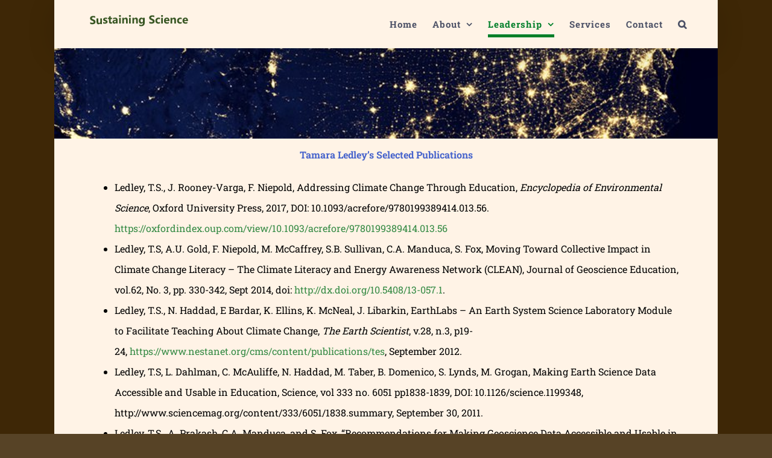

--- FILE ---
content_type: text/html; charset=UTF-8
request_url: https://sustainingscience.com/publications-2/
body_size: 6263
content:
<!DOCTYPE html>
<html class="avada-html-layout-wide avada-html-has-sticky-footer" lang="en" prefix="og: http://ogp.me/ns# fb: http://ogp.me/ns/fb#">
<head>
	<meta http-equiv="X-UA-Compatible" content="IE=edge" />
	<meta http-equiv="Content-Type" content="text/html; charset=utf-8"/>
	<meta name="viewport" content="width=device-width, initial-scale=1" />
	<title>Selected publications &#8211; Sustaining Science</title>
<meta name='robots' content='max-image-preview:large' />
<link rel='dns-prefetch' href='//s.w.org' />
<link rel="alternate" type="application/rss+xml" title="Sustaining Science &raquo; Feed" href="https://sustainingscience.com/feed/" />
<link rel="alternate" type="application/rss+xml" title="Sustaining Science &raquo; Comments Feed" href="https://sustainingscience.com/comments/feed/" />
					<link rel="shortcut icon" href="https://sustainingscience.com/wp-content/uploads/2019/08/SSfavicon.jpg" type="image/x-icon" />
		
		
		
		
				
		<meta property="og:title" content="Selected publications"/>
		<meta property="og:type" content="article"/>
		<meta property="og:url" content="https://sustainingscience.com/publications-2/"/>
		<meta property="og:site_name" content="Sustaining Science"/>
		<meta property="og:description" content="Tamara Ledley&#039;s Selected Publications 

 	Ledley, T.S., J. Rooney-Varga, F. Niepold, Addressing Climate Change Through Education, Encyclopedia of Environmental Science, Oxford University Press, 2017, DOI: 10.1093/acrefore/9780199389414.013.56. https://oxfordindex.oup.com/view/10.1093/acrefore/9780199389414.013.56
 	Ledley, T.S, A.U. Gold, F. Niepold, M. McCaffrey, S.B. Sullivan, C.A. Manduca, S. Fox, Moving Toward Collective Impact in"/>

									<meta property="og:image" content="https://sustainingscience.com/wp-content/uploads/2019/09/sustaininglogo3.png"/>
									<script type="text/javascript">
			window._wpemojiSettings = {"baseUrl":"https:\/\/s.w.org\/images\/core\/emoji\/13.0.1\/72x72\/","ext":".png","svgUrl":"https:\/\/s.w.org\/images\/core\/emoji\/13.0.1\/svg\/","svgExt":".svg","source":{"concatemoji":"https:\/\/sustainingscience.com\/wp-includes\/js\/wp-emoji-release.min.js?ver=5.7.14"}};
			!function(e,a,t){var n,r,o,i=a.createElement("canvas"),p=i.getContext&&i.getContext("2d");function s(e,t){var a=String.fromCharCode;p.clearRect(0,0,i.width,i.height),p.fillText(a.apply(this,e),0,0);e=i.toDataURL();return p.clearRect(0,0,i.width,i.height),p.fillText(a.apply(this,t),0,0),e===i.toDataURL()}function c(e){var t=a.createElement("script");t.src=e,t.defer=t.type="text/javascript",a.getElementsByTagName("head")[0].appendChild(t)}for(o=Array("flag","emoji"),t.supports={everything:!0,everythingExceptFlag:!0},r=0;r<o.length;r++)t.supports[o[r]]=function(e){if(!p||!p.fillText)return!1;switch(p.textBaseline="top",p.font="600 32px Arial",e){case"flag":return s([127987,65039,8205,9895,65039],[127987,65039,8203,9895,65039])?!1:!s([55356,56826,55356,56819],[55356,56826,8203,55356,56819])&&!s([55356,57332,56128,56423,56128,56418,56128,56421,56128,56430,56128,56423,56128,56447],[55356,57332,8203,56128,56423,8203,56128,56418,8203,56128,56421,8203,56128,56430,8203,56128,56423,8203,56128,56447]);case"emoji":return!s([55357,56424,8205,55356,57212],[55357,56424,8203,55356,57212])}return!1}(o[r]),t.supports.everything=t.supports.everything&&t.supports[o[r]],"flag"!==o[r]&&(t.supports.everythingExceptFlag=t.supports.everythingExceptFlag&&t.supports[o[r]]);t.supports.everythingExceptFlag=t.supports.everythingExceptFlag&&!t.supports.flag,t.DOMReady=!1,t.readyCallback=function(){t.DOMReady=!0},t.supports.everything||(n=function(){t.readyCallback()},a.addEventListener?(a.addEventListener("DOMContentLoaded",n,!1),e.addEventListener("load",n,!1)):(e.attachEvent("onload",n),a.attachEvent("onreadystatechange",function(){"complete"===a.readyState&&t.readyCallback()})),(n=t.source||{}).concatemoji?c(n.concatemoji):n.wpemoji&&n.twemoji&&(c(n.twemoji),c(n.wpemoji)))}(window,document,window._wpemojiSettings);
		</script>
		<style type="text/css">
img.wp-smiley,
img.emoji {
	display: inline !important;
	border: none !important;
	box-shadow: none !important;
	height: 1em !important;
	width: 1em !important;
	margin: 0 .07em !important;
	vertical-align: -0.1em !important;
	background: none !important;
	padding: 0 !important;
}
</style>
	<link rel='stylesheet' id='font-awesome-css'  href='https://sustainingscience.com/wp-content/plugins/contact-widgets/assets/css/font-awesome.min.css?ver=4.7.0' type='text/css' media='all' />
<link rel='stylesheet' id='bg-shce-genericons-css'  href='https://sustainingscience.com/wp-content/plugins/show-hidecollapse-expand/assets/css/genericons/genericons.css?ver=5.7.14' type='text/css' media='all' />
<link rel='stylesheet' id='bg-show-hide-css'  href='https://sustainingscience.com/wp-content/plugins/show-hidecollapse-expand/assets/css/bg-show-hide.css?ver=5.7.14' type='text/css' media='all' />
<link rel='stylesheet' id='avada-stylesheet-css'  href='https://sustainingscience.com/wp-content/themes/Avada/assets/css/style.min.css?ver=5.9.1' type='text/css' media='all' />
<link rel='stylesheet' id='child-style-css'  href='https://sustainingscience.com/wp-content/themes/Avada-Child-Theme/style.css?ver=5.7.14' type='text/css' media='all' />
<!--[if IE]>
<link rel='stylesheet' id='avada-IE-css'  href='https://sustainingscience.com/wp-content/themes/Avada/assets/css/ie.min.css?ver=5.9.1' type='text/css' media='all' />
<style id='avada-IE-inline-css' type='text/css'>
.avada-select-parent .select-arrow{background-color:#ffffff}
.select-arrow{background-color:#ffffff}
</style>
<![endif]-->
<link rel='stylesheet' id='fusion-dynamic-css-css'  href='https://sustainingscience.com/wp-content/uploads/fusion-styles/b85b3805aa8b349db22c292b90740b9d.min.css?ver=5.7.14' type='text/css' media='all' />
<script type='text/javascript' src='https://sustainingscience.com/wp-includes/js/jquery/jquery.min.js?ver=3.5.1' id='jquery-core-js'></script>
<script type='text/javascript' src='https://sustainingscience.com/wp-includes/js/jquery/jquery-migrate.min.js?ver=3.3.2' id='jquery-migrate-js'></script>
<link rel="https://api.w.org/" href="https://sustainingscience.com/wp-json/" /><link rel="alternate" type="application/json" href="https://sustainingscience.com/wp-json/wp/v2/pages/13" /><link rel="EditURI" type="application/rsd+xml" title="RSD" href="https://sustainingscience.com/xmlrpc.php?rsd" />
<link rel="wlwmanifest" type="application/wlwmanifest+xml" href="https://sustainingscience.com/wp-includes/wlwmanifest.xml" /> 
<meta name="generator" content="WordPress 5.7.14" />
<link rel="canonical" href="https://sustainingscience.com/publications-2/" />
<link rel='shortlink' href='https://sustainingscience.com/?p=13' />
<link rel="alternate" type="application/json+oembed" href="https://sustainingscience.com/wp-json/oembed/1.0/embed?url=https%3A%2F%2Fsustainingscience.com%2Fpublications-2%2F" />
<link rel="alternate" type="text/xml+oembed" href="https://sustainingscience.com/wp-json/oembed/1.0/embed?url=https%3A%2F%2Fsustainingscience.com%2Fpublications-2%2F&#038;format=xml" />
<style type="text/css">.recentcomments a{display:inline !important;padding:0 !important;margin:0 !important;}</style><style type="text/css" id="custom-background-css">
body.custom-background { background-color: #fff3e6; }
</style>
	
		
	<script type="text/javascript">
		var doc = document.documentElement;
		doc.setAttribute('data-useragent', navigator.userAgent);
	</script>

	</head>

<body data-rsssl=1 class="page-template-default page page-id-13 custom-background fusion-image-hovers fusion-body ltr fusion-sticky-header no-tablet-sticky-header no-mobile-sticky-header no-mobile-slidingbar no-mobile-totop fusion-disable-outline fusion-sub-menu-fade mobile-logo-pos-left layout-boxed-mode layout-boxed-mode-full fusion-top-header menu-text-align-center mobile-menu-design-modern fusion-show-pagination-text fusion-header-layout-v1 avada-responsive avada-footer-fx-sticky fusion-search-form-classic fusion-avatar-square">
	<a class="skip-link screen-reader-text" href="#content">Skip to content</a>
				<div id="wrapper" class="">
		<div id="home" style="position:relative;top:-1px;"></div>
		
			<header class="fusion-header-wrapper fusion-header-shadow">
				<div class="fusion-header-v1 fusion-logo-left fusion-sticky-menu- fusion-sticky-logo- fusion-mobile-logo-  fusion-mobile-menu-design-modern">
					<div class="fusion-header-sticky-height"></div>
<div class="fusion-header">
	<div class="fusion-row">
					<div class="fusion-logo" data-margin-top="5px" data-margin-bottom="5px" data-margin-left="0px" data-margin-right="0px">
			<a class="fusion-logo-link"  href="https://sustainingscience.com/" >

						<!-- standard logo -->
			<img src="https://sustainingscience.com/wp-content/uploads/2019/09/sustaininglogo3.png" srcset="https://sustainingscience.com/wp-content/uploads/2019/09/sustaininglogo3.png 1x" width="180" height="34" alt="Sustaining Science Logo" data-retina_logo_url="" class="fusion-standard-logo" />

			
					</a>
		</div>		<nav class="fusion-main-menu" aria-label="Main Menu"><ul id="menu-primary-menu" class="fusion-menu"><li  id="menu-item-806"  class="menu-item menu-item-type-post_type menu-item-object-page menu-item-home menu-item-806"  data-item-id="806"><a  href="https://sustainingscience.com/" class="fusion-bottombar-highlight"><span class="menu-text">Home</span></a></li><li  id="menu-item-893"  class="menu-item menu-item-type-post_type menu-item-object-page menu-item-has-children menu-item-893 fusion-dropdown-menu"  data-item-id="893"><a  href="https://sustainingscience.com/about/" class="fusion-bottombar-highlight"><span class="menu-text">About</span> <span class="fusion-caret"><i class="fusion-dropdown-indicator"></i></span></a><ul role="menu" class="sub-menu"><li  id="menu-item-964"  class="menu-item menu-item-type-post_type menu-item-object-page menu-item-964 fusion-dropdown-submenu" ><a  href="https://sustainingscience.com/about/" class="fusion-bottombar-highlight"><span>About</span></a></li><li  id="menu-item-1049"  class="menu-item menu-item-type-post_type menu-item-object-page menu-item-has-children menu-item-1049 fusion-dropdown-submenu" ><a  href="https://sustainingscience.com/stem-education-for-tomorrows-workforce/" class="fusion-bottombar-highlight"><span>STEM Education for Tomorrow&#8217;s Workforce</span> <span class="fusion-caret"><i class="fusion-dropdown-indicator"></i></span></a><ul role="menu" class="sub-menu"><li  id="menu-item-848"  class="menu-item menu-item-type-post_type menu-item-object-page menu-item-848" ><a  href="https://sustainingscience.com/stem-education-for-tomorrows-workforce-resources/" class="fusion-bottombar-highlight"><span>SET Workforce Resources</span></a></li></ul></li></ul></li><li  id="menu-item-337"  class="menu-item menu-item-type-post_type menu-item-object-page current-menu-ancestor current-menu-parent current_page_parent current_page_ancestor menu-item-has-children menu-item-337 fusion-dropdown-menu"  data-item-id="337"><a  href="https://sustainingscience.com/tamara-ledley/" class="fusion-bottombar-highlight"><span class="menu-text">Leadership</span> <span class="fusion-caret"><i class="fusion-dropdown-indicator"></i></span></a><ul role="menu" class="sub-menu"><li  id="menu-item-965"  class="menu-item menu-item-type-post_type menu-item-object-page menu-item-965 fusion-dropdown-submenu" ><a  href="https://sustainingscience.com/tamara-ledley/" class="fusion-bottombar-highlight"><span>Leadership</span></a></li><li  id="menu-item-747"  class="menu-item menu-item-type-post_type menu-item-object-page current-menu-item page_item page-item-13 current_page_item menu-item-747 fusion-dropdown-submenu" ><a  href="https://sustainingscience.com/publications-2/" class="fusion-bottombar-highlight"><span>Selected publications</span></a></li></ul></li><li  id="menu-item-792"  class="menu-item menu-item-type-post_type menu-item-object-page menu-item-792"  data-item-id="792"><a  href="https://sustainingscience.com/services-3/" class="fusion-bottombar-highlight"><span class="menu-text">Services</span></a></li><li  id="menu-item-807"  class="menu-item menu-item-type-post_type menu-item-object-page menu-item-807"  data-item-id="807"><a  href="https://sustainingscience.com/contact-2/" class="fusion-bottombar-highlight"><span class="menu-text">Contact</span></a></li><li class="fusion-custom-menu-item fusion-main-menu-search"><a class="fusion-main-menu-icon" href="#" aria-label="Search" data-title="Search" title="Search"></a><div class="fusion-custom-menu-item-contents"><form role="search" class="searchform fusion-search-form fusion-live-search" method="get" action="https://sustainingscience.com/">
	<div class="fusion-search-form-content">
		<div class="fusion-search-field search-field">
			<label><span class="screen-reader-text">Search for:</span>
									<input type="text" class="s fusion-live-search-input" name="s" id="fusion-live-search-input" autocomplete="off" placeholder="Search ..." required aria-required="true" aria-label="Search ..."/>
							</label>
		</div>
		<div class="fusion-search-button search-button">
			<input type="submit" class="fusion-search-submit searchsubmit" value="&#xf002;" />
						<div class="fusion-slider-loading"></div>
					</div>
	</div>
			<div class="fusion-search-results-wrapper"><div class="fusion-search-results"></div></div>
	</form>
</div></li></ul></nav>	<div class="fusion-mobile-menu-icons">
							<a href="#" class="fusion-icon fusion-icon-bars" aria-label="Toggle mobile menu" aria-expanded="false"></a>
		
		
		
			</div>
	
<nav class="fusion-mobile-nav-holder fusion-mobile-menu-text-align-left" aria-label="Main Menu Mobile"></nav>

					</div>
</div>
				</div>
				<div class="fusion-clearfix"></div>
			</header>
					
		
		<div id="sliders-container">
					</div>
				
		
					<div class="fusion-page-title-bar fusion-page-title-bar-breadcrumbs fusion-page-title-bar-left">
	<div class="fusion-page-title-row">
		<div class="fusion-page-title-wrapper">
			<div class="fusion-page-title-captions">

				
				
			</div>

										
		</div>
	</div>
</div>
				
				<main id="main" class="clearfix " style="">
			<div class="fusion-row" style="">
<section id="content" style="width: 100%;">
					<div id="post-13" class="post-13 page type-page status-publish hentry">
			<span class="entry-title rich-snippet-hidden">Selected publications</span><span class="vcard rich-snippet-hidden"><span class="fn"><a href="https://sustainingscience.com/author/admin/" title="Posts by admin" rel="author">admin</a></span></span><span class="updated rich-snippet-hidden">2019-10-02T13:54:33-04:00</span>						<div class="post-content">
				<div class="fusion-fullwidth fullwidth-box nonhundred-percent-fullwidth non-hundred-percent-height-scrolling"  style='background-color: rgba(255,255,255,0);background-position: center center;background-repeat: no-repeat;padding-top:5px;padding-right:5%;padding-bottom:5px;padding-left:5%;'><div class="fusion-builder-row fusion-row "></div></div><div class="fusion-fullwidth fullwidth-box hundred-percent-fullwidth non-hundred-percent-height-scrolling"  style='background-color: #fff3e6;background-position: center center;background-repeat: no-repeat;padding-top:0px;padding-right:30px;padding-bottom:0px;padding-left:30px;'><div class="fusion-builder-row fusion-row "><div  class="fusion-layout-column fusion_builder_column fusion_builder_column_1_1 fusion-builder-column-1 fusion-one-full fusion-column-first fusion-column-last 1_1"  style='margin-top:0px;margin-bottom:0px;'>
					<div class="fusion-column-wrapper" style="padding: 0px 0px 0px 0px;background-position:left top;background-repeat:no-repeat;-webkit-background-size:cover;-moz-background-size:cover;-o-background-size:cover;background-size:cover;"   data-bg-url="">
						<div class="fusion-text"><p style="text-align: center;"><span style="color: #4764cc;"><strong>Tamara Ledley&#8217;s Selected Publications</strong></span></p>
</div><div class="fusion-text"><ul>
<li>Ledley, T.S., J. Rooney-Varga, F. Niepold, Addressing Climate Change Through Education, <em>Encyclopedia of Environmental Science</em>, Oxford University Press, 2017, DOI: 10.1093/acrefore/9780199389414.013.56. <a href="https://oxfordindex.oup.com/view/10.1093/acrefore/9780199389414.013.56" target="_blank" rel="noopener noreferrer">https://oxfordindex.oup.com/view/10.1093/acrefore/9780199389414.013.56</a></li>
<li>Ledley, T.S, A.U. Gold, F. Niepold, M. McCaffrey, S.B. Sullivan, C.A. Manduca, S. Fox, Moving Toward Collective Impact in Climate Change Literacy – The Climate Literacy and Energy Awareness Network (CLEAN), Journal of Geoscience Education, vol.62, No. 3, pp. 330-342, Sept 2014, doi: <a href="http://dx.doi.org/10.5408/13-057.1" target="_blank" rel="noopener noreferrer">http://dx.doi.org/10.5408/13-057.1</a>.</li>
<li>Ledley, T.S., N. Haddad, E Bardar, K. Ellins, K. McNeal, J. Libarkin, EarthLabs – An Earth System Science Laboratory Module to Facilitate Teaching About Climate Change, <em>The Earth Scientist</em>, v.28, n.3, p19-24, <a href="https://www.nestanet.org/cms/content/publications/tes" target="_blank" rel="noopener noreferrer">https://www.nestanet.org/cms/content/publications/tes</a>, September 2012.</li>
<li>Ledley, T.S, L. Dahlman, C. McAuliffe, N. Haddad, M. Taber, B. Domenico, S. Lynds, M. Grogan, Making Earth Science Data Accessible and Usable in Education, Science, vol 333 no. 6051 pp1838-1839, DOI: 10.1126/science.1199348, http://www.sciencemag.org/content/333/6051/1838.summary, September 30, 2011.</li>
<li>Ledley, T.S., A. Prakash, C.A. Manduca, and S. Fox, &#8220;Recommendations for Making Geoscience Data Accessible and Usable in Education&#8221; EOS, v89, n32, p291, August 5, 2008, (DOI: 10.1029/2008EO2003) <a href="http://onlinelibrary.wiley.com/doi/10.1029/2008EO320003/abstract" target="_blank" rel="noopener noreferrer">http://onlinelibrary.wiley.com/doi/10.1029/2008EO320003/abstract</a>.</li>
<li>Ledley, T.S., L. Dahlman, C. McAuliffe, N. Haddad, The Earth Exploration Toolbook: Facilitating Access to Scientific Data and Tools, Journal of Geoscience Education, 54 n.3, 223-229, 2006.</li>
<li>Ledley, T.S., N. Haddad, J. Lockwood, D. Brooks, Developing Meaningful Student-Teacher-Scientist Partnerships, Journal of Geoscience Education, 51, 91-95, 2003.</li>
</ul>
</div><div class="fusion-clearfix"></div>

					</div>
				</div></div></div><div class="fusion-fullwidth fullwidth-box nonhundred-percent-fullwidth non-hundred-percent-height-scrolling"  style='background-color: #f8f8f8;background-position: center center;background-repeat: no-repeat;padding-top:50px;padding-right:30px;padding-bottom:50px;padding-left:30px;'><div class="fusion-builder-row fusion-row "><div  class="fusion-layout-column fusion_builder_column fusion_builder_column_1_6 fusion-builder-column-2 fusion-one-sixth fusion-column-first 1_6"  style='margin-top:0px;margin-bottom:0px;width:16.66%;width:calc(16.66% - ( ( 4% + 4% ) * 0.1666 ) );margin-right: 4%;'>
					<div class="fusion-column-wrapper" style="padding: 0px 0px 0px 0px;background-position:left top;background-repeat:no-repeat;-webkit-background-size:cover;-moz-background-size:cover;-o-background-size:cover;background-size:cover;"   data-bg-url="">
						<div class="fusion-clearfix"></div>

					</div>
				</div><div  class="fusion-layout-column fusion_builder_column fusion_builder_column_2_3 fusion-builder-column-3 fusion-two-third 2_3"  style='margin-top:0px;margin-bottom:0px;width:66.66%;width:calc(66.66% - ( ( 4% + 4% ) * 0.6666 ) );margin-right: 4%;'>
					<div class="fusion-column-wrapper" style="padding: 0px 0px 0px 0px;background-position:left top;background-repeat:no-repeat;-webkit-background-size:cover;-moz-background-size:cover;-o-background-size:cover;background-size:cover;"   data-bg-url="">
						<div class="fusion-text"><h4 style="text-align: center;">On-Going Research</h4>
</div><div class="fusion-sep-clear"></div><div class="fusion-separator sep-single sep-solid" style="border-color:#25afb4;border-top-width:2px;margin-left: auto;margin-right: auto;margin-top:;margin-bottom:30px;width:100%;max-width:100px;"></div><div class="fusion-text"><p style="text-align: center;"><a href="https://sustainingscience.com/envisioned-programs-and-other-projects/" target="_blank" rel="noopener noreferrer">What we&#8217;re working on.</a></p>
</div><div class="fusion-clearfix"></div>

					</div>
				</div><div  class="fusion-layout-column fusion_builder_column fusion_builder_column_1_6 fusion-builder-column-4 fusion-one-sixth fusion-column-last 1_6"  style='margin-top:0px;margin-bottom:0px;width:16.66%;width:calc(16.66% - ( ( 4% + 4% ) * 0.1666 ) );'>
					<div class="fusion-column-wrapper" style="padding: 0px 0px 0px 0px;background-position:left top;background-repeat:no-repeat;-webkit-background-size:cover;-moz-background-size:cover;-o-background-size:cover;background-size:cover;"   data-bg-url="">
						<div class="fusion-clearfix"></div>

					</div>
				</div><div  class="fusion-layout-column fusion_builder_column fusion_builder_column_1_1 fusion-builder-column-5 fusion-one-full fusion-column-first fusion-column-last 1_1"  style='margin-top:0px;margin-bottom:0px;'>
					<div class="fusion-column-wrapper" style="padding: 0px 0px 0px 0px;background-position:left top;background-repeat:no-repeat;-webkit-background-size:cover;-moz-background-size:cover;-o-background-size:cover;background-size:cover;"   data-bg-url="">
						<div class="fusion-clearfix"></div>

					</div>
				</div></div></div><div class="fusion-fullwidth fullwidth-box fusion-parallax-none nonhundred-percent-fullwidth non-hundred-percent-height-scrolling"  style='background-color: rgba(255,255,255,0);background-image: url("https://sustainingscience.com/wp-content/uploads/2016/11/CTA_background.jpg");background-position: center center;background-repeat: no-repeat;padding-top:50px;padding-right:30px;padding-bottom:50px;padding-left:30px;-webkit-background-size:cover;-moz-background-size:cover;-o-background-size:cover;background-size:cover;'><div class="fusion-builder-row fusion-row "><div  class="fusion-layout-column fusion_builder_column fusion_builder_column_1_6 fusion-builder-column-6 fusion-one-sixth fusion-column-first 1_6"  style='margin-top:0px;margin-bottom:0px;width:16.66%;width:calc(16.66% - ( ( 4% + 4% ) * 0.1666 ) );margin-right: 4%;'>
					<div class="fusion-column-wrapper" style="padding: 0px 0px 0px 0px;background-position:left top;background-repeat:no-repeat;-webkit-background-size:cover;-moz-background-size:cover;-o-background-size:cover;background-size:cover;"   data-bg-url="">
						<div class="fusion-clearfix"></div>

					</div>
				</div><div  class="fusion-layout-column fusion_builder_column fusion_builder_column_2_3 fusion-builder-column-7 fusion-two-third 2_3"  style='margin-top:0px;margin-bottom:0px;width:66.66%;width:calc(66.66% - ( ( 4% + 4% ) * 0.6666 ) );margin-right: 4%;'>
					<div class="fusion-column-wrapper" style="padding: 0px 0px 0px 0px;background-position:left top;background-repeat:no-repeat;-webkit-background-size:cover;-moz-background-size:cover;-o-background-size:cover;background-size:cover;"   data-bg-url="">
						<div class="fusion-text"><p style="text-align: center; color: #fff; font-size: 25px; line-height: 48px;">We are sustaining science.</p>
</div><div class="fusion-button-wrapper fusion-aligncenter"><style type="text/css" scoped="scoped">.fusion-button.button-1 .fusion-button-text, .fusion-button.button-1 i {color:#ffffff;}.fusion-button.button-1 {border-width:1px;border-color:#ffffff;}.fusion-button.button-1 .fusion-button-icon-divider{border-color:#ffffff;}.fusion-button.button-1:hover .fusion-button-text, .fusion-button.button-1:hover i,.fusion-button.button-1:focus .fusion-button-text, .fusion-button.button-1:focus i,.fusion-button.button-1:active .fusion-button-text, .fusion-button.button-1:active{color:#ffffff;}.fusion-button.button-1:hover, .fusion-button.button-1:focus, .fusion-button.button-1:active{border-width:1px;border-color:#ffffff;}.fusion-button.button-1:hover .fusion-button-icon-divider, .fusion-button.button-1:hover .fusion-button-icon-divider, .fusion-button.button-1:active .fusion-button-icon-divider{border-color:#ffffff;}.fusion-button.button-1{background: rgba(76,81,102,0);}.fusion-button.button-1:hover,.button-1:focus,.fusion-button.button-1:active{background: #25afb4;}.fusion-button.button-1{width:auto;}</style><a class="fusion-button button-flat fusion-button-square button-xlarge button-custom button-1 fusion-animated" data-animationType="slideInLeft" data-animationDuration="0.1" data-animationOffset="100%" target="_self" href="https://sustainingscience.com/contact/"><span class="fusion-button-text">Contact Us</span></a></div><div class="fusion-clearfix"></div>

					</div>
				</div><div  class="fusion-layout-column fusion_builder_column fusion_builder_column_1_6 fusion-builder-column-8 fusion-one-sixth fusion-column-last 1_6"  style='margin-top:0px;margin-bottom:0px;width:16.66%;width:calc(16.66% - ( ( 4% + 4% ) * 0.1666 ) );'>
					<div class="fusion-column-wrapper" style="padding: 0px 0px 0px 0px;background-position:left top;background-repeat:no-repeat;-webkit-background-size:cover;-moz-background-size:cover;-o-background-size:cover;background-size:cover;"   data-bg-url="">
						<div class="fusion-clearfix"></div>

					</div>
				</div></div></div>
							</div>
																													</div>
		</section>
					
				</div>  <!-- fusion-row -->
			</main>  <!-- #main -->
			
			
			
										
				<div class="fusion-footer">
						
	<footer class="fusion-footer-widget-area fusion-widget-area fusion-footer-widget-area-center">
		<div class="fusion-row">
			<div class="fusion-columns fusion-columns-1 fusion-widget-area">
				
																									<div class="fusion-column fusion-column-last col-lg-12 col-md-12 col-sm-12">
							<section id="text-2" class="fusion-footer-widget-column widget widget_text">			<div class="textwidget"></div>
		<div style="clear:both;"></div></section>																					</div>
																																																						
				<div class="fusion-clearfix"></div>
			</div> <!-- fusion-columns -->
		</div> <!-- fusion-row -->
	</footer> <!-- fusion-footer-widget-area -->

	
	<footer id="footer" class="fusion-footer-copyright-area fusion-footer-copyright-center">
		<div class="fusion-row">
			<div class="fusion-copyright-content">

				<div class="fusion-copyright-notice">
		<div>
		© Copyright <script>document.write(new Date().getFullYear());</script>   |   Sustaining Science   |   ALL RIGHTS RESERVED </br>  <span id="siteseal"><script async type="text/javascript" src="https://seal.godaddy.com/getSeal?sealID=yyCJGNg8Rc4aWCloCOnXj3hh18SnroMZ9Ld9gUtlo55Y1ouZgjlGGtw3lHOG"></script></span>	</div>
</div>

			</div> <!-- fusion-fusion-copyright-content -->
		</div> <!-- fusion-row -->
	</footer> <!-- #footer -->
				</div> <!-- fusion-footer -->

									</div> <!-- wrapper -->

								<a class="fusion-one-page-text-link fusion-page-load-link"></a>

						<script type="text/javascript">
				jQuery( document ).ready( function() {
					var ajaxurl = 'https://sustainingscience.com/wp-admin/admin-ajax.php';
					if ( 0 < jQuery( '.fusion-login-nonce' ).length ) {
						jQuery.get( ajaxurl, { 'action': 'fusion_login_nonce' }, function( response ) {
							jQuery( '.fusion-login-nonce' ).html( response );
						});
					}
				});
				</script>
				<script type='text/javascript' id='contact-form-7-js-extra'>
/* <![CDATA[ */
var wpcf7 = {"apiSettings":{"root":"https:\/\/sustainingscience.com\/wp-json\/contact-form-7\/v1","namespace":"contact-form-7\/v1"}};
/* ]]> */
</script>
<script type='text/javascript' src='https://sustainingscience.com/wp-content/plugins/contact-form-7/includes/js/scripts.js?ver=5.1.9' id='contact-form-7-js'></script>
<script type='text/javascript' src='https://sustainingscience.com/wp-includes/js/jquery/ui/effect.min.js?ver=1.12.1' id='jquery-effects-core-js'></script>
<script type='text/javascript' src='https://sustainingscience.com/wp-includes/js/jquery/ui/effect-slide.min.js?ver=1.12.1' id='jquery-effects-slide-js'></script>
<script type='text/javascript' src='https://sustainingscience.com/wp-includes/js/jquery/ui/effect-highlight.min.js?ver=1.12.1' id='jquery-effects-highlight-js'></script>
<script type='text/javascript' src='https://sustainingscience.com/wp-includes/js/jquery/ui/effect-fold.min.js?ver=1.12.1' id='jquery-effects-fold-js'></script>
<script type='text/javascript' src='https://sustainingscience.com/wp-includes/js/jquery/ui/effect-blind.min.js?ver=1.12.1' id='jquery-effects-blind-js'></script>
<script type='text/javascript' src='https://sustainingscience.com/wp-content/plugins/show-hidecollapse-expand/assets/js/bg-show-hide.js?ver=5.7.14' id='bg-show-hide-script-js'></script>
<script type='text/javascript' src='https://sustainingscience.com/wp-content/uploads/fusion-scripts/afd5a9c35074382a51a214d79bc08cb1.min.js' id='fusion-scripts-js'></script>
<script type='text/javascript' src='https://sustainingscience.com/wp-includes/js/wp-embed.min.js?ver=5.7.14' id='wp-embed-js'></script>
	</body>
</html>
